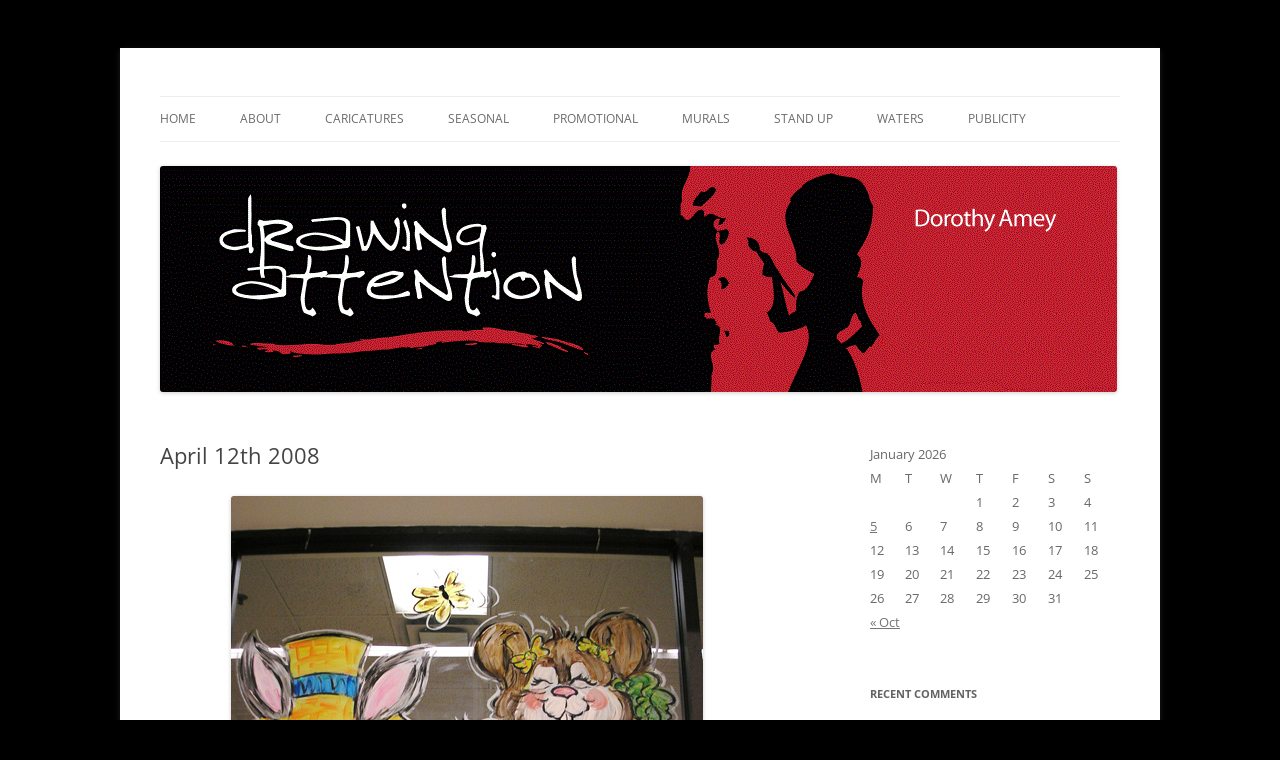

--- FILE ---
content_type: text/html; charset=UTF-8
request_url: http://drawingattention.ca/april-12th-2008-2/
body_size: 9587
content:
<!DOCTYPE html>
<!--[if IE 7]>
<html class="ie ie7" lang="en-US">
<![endif]-->
<!--[if IE 8]>
<html class="ie ie8" lang="en-US">
<![endif]-->
<!--[if !(IE 7) & !(IE 8)]><!-->
<html lang="en-US">
<!--<![endif]-->
<head>
<meta charset="UTF-8" />
<meta name="viewport" content="width=device-width, initial-scale=1.0" />
<title>April 12th 2008 | drawing attention</title>
<link rel="profile" href="https://gmpg.org/xfn/11" />
<link rel="pingback" href="http://drawingattention.ca/xmlrpc.php">
<!--[if lt IE 9]>
<script src="http://drawingattention.ca/wp-content/themes/twentytwelve/js/html5.js?ver=3.7.0" type="text/javascript"></script>
<![endif]-->
<meta name='robots' content='max-image-preview:large' />
	<style>img:is([sizes="auto" i], [sizes^="auto," i]) { contain-intrinsic-size: 3000px 1500px }</style>
	<link rel="alternate" type="application/rss+xml" title="drawing attention &raquo; Feed" href="http://drawingattention.ca/feed/" />
<link rel="alternate" type="application/rss+xml" title="drawing attention &raquo; Comments Feed" href="http://drawingattention.ca/comments/feed/" />
<script type="text/javascript">
/* <![CDATA[ */
window._wpemojiSettings = {"baseUrl":"https:\/\/s.w.org\/images\/core\/emoji\/15.0.3\/72x72\/","ext":".png","svgUrl":"https:\/\/s.w.org\/images\/core\/emoji\/15.0.3\/svg\/","svgExt":".svg","source":{"concatemoji":"http:\/\/drawingattention.ca\/wp-includes\/js\/wp-emoji-release.min.js?ver=6.7.4"}};
/*! This file is auto-generated */
!function(i,n){var o,s,e;function c(e){try{var t={supportTests:e,timestamp:(new Date).valueOf()};sessionStorage.setItem(o,JSON.stringify(t))}catch(e){}}function p(e,t,n){e.clearRect(0,0,e.canvas.width,e.canvas.height),e.fillText(t,0,0);var t=new Uint32Array(e.getImageData(0,0,e.canvas.width,e.canvas.height).data),r=(e.clearRect(0,0,e.canvas.width,e.canvas.height),e.fillText(n,0,0),new Uint32Array(e.getImageData(0,0,e.canvas.width,e.canvas.height).data));return t.every(function(e,t){return e===r[t]})}function u(e,t,n){switch(t){case"flag":return n(e,"\ud83c\udff3\ufe0f\u200d\u26a7\ufe0f","\ud83c\udff3\ufe0f\u200b\u26a7\ufe0f")?!1:!n(e,"\ud83c\uddfa\ud83c\uddf3","\ud83c\uddfa\u200b\ud83c\uddf3")&&!n(e,"\ud83c\udff4\udb40\udc67\udb40\udc62\udb40\udc65\udb40\udc6e\udb40\udc67\udb40\udc7f","\ud83c\udff4\u200b\udb40\udc67\u200b\udb40\udc62\u200b\udb40\udc65\u200b\udb40\udc6e\u200b\udb40\udc67\u200b\udb40\udc7f");case"emoji":return!n(e,"\ud83d\udc26\u200d\u2b1b","\ud83d\udc26\u200b\u2b1b")}return!1}function f(e,t,n){var r="undefined"!=typeof WorkerGlobalScope&&self instanceof WorkerGlobalScope?new OffscreenCanvas(300,150):i.createElement("canvas"),a=r.getContext("2d",{willReadFrequently:!0}),o=(a.textBaseline="top",a.font="600 32px Arial",{});return e.forEach(function(e){o[e]=t(a,e,n)}),o}function t(e){var t=i.createElement("script");t.src=e,t.defer=!0,i.head.appendChild(t)}"undefined"!=typeof Promise&&(o="wpEmojiSettingsSupports",s=["flag","emoji"],n.supports={everything:!0,everythingExceptFlag:!0},e=new Promise(function(e){i.addEventListener("DOMContentLoaded",e,{once:!0})}),new Promise(function(t){var n=function(){try{var e=JSON.parse(sessionStorage.getItem(o));if("object"==typeof e&&"number"==typeof e.timestamp&&(new Date).valueOf()<e.timestamp+604800&&"object"==typeof e.supportTests)return e.supportTests}catch(e){}return null}();if(!n){if("undefined"!=typeof Worker&&"undefined"!=typeof OffscreenCanvas&&"undefined"!=typeof URL&&URL.createObjectURL&&"undefined"!=typeof Blob)try{var e="postMessage("+f.toString()+"("+[JSON.stringify(s),u.toString(),p.toString()].join(",")+"));",r=new Blob([e],{type:"text/javascript"}),a=new Worker(URL.createObjectURL(r),{name:"wpTestEmojiSupports"});return void(a.onmessage=function(e){c(n=e.data),a.terminate(),t(n)})}catch(e){}c(n=f(s,u,p))}t(n)}).then(function(e){for(var t in e)n.supports[t]=e[t],n.supports.everything=n.supports.everything&&n.supports[t],"flag"!==t&&(n.supports.everythingExceptFlag=n.supports.everythingExceptFlag&&n.supports[t]);n.supports.everythingExceptFlag=n.supports.everythingExceptFlag&&!n.supports.flag,n.DOMReady=!1,n.readyCallback=function(){n.DOMReady=!0}}).then(function(){return e}).then(function(){var e;n.supports.everything||(n.readyCallback(),(e=n.source||{}).concatemoji?t(e.concatemoji):e.wpemoji&&e.twemoji&&(t(e.twemoji),t(e.wpemoji)))}))}((window,document),window._wpemojiSettings);
/* ]]> */
</script>
<style id='wp-emoji-styles-inline-css' type='text/css'>

	img.wp-smiley, img.emoji {
		display: inline !important;
		border: none !important;
		box-shadow: none !important;
		height: 1em !important;
		width: 1em !important;
		margin: 0 0.07em !important;
		vertical-align: -0.1em !important;
		background: none !important;
		padding: 0 !important;
	}
</style>
<link rel='stylesheet' id='wp-block-library-css' href='http://drawingattention.ca/wp-includes/css/dist/block-library/style.min.css?ver=6.7.4' type='text/css' media='all' />
<style id='wp-block-library-theme-inline-css' type='text/css'>
.wp-block-audio :where(figcaption){color:#555;font-size:13px;text-align:center}.is-dark-theme .wp-block-audio :where(figcaption){color:#ffffffa6}.wp-block-audio{margin:0 0 1em}.wp-block-code{border:1px solid #ccc;border-radius:4px;font-family:Menlo,Consolas,monaco,monospace;padding:.8em 1em}.wp-block-embed :where(figcaption){color:#555;font-size:13px;text-align:center}.is-dark-theme .wp-block-embed :where(figcaption){color:#ffffffa6}.wp-block-embed{margin:0 0 1em}.blocks-gallery-caption{color:#555;font-size:13px;text-align:center}.is-dark-theme .blocks-gallery-caption{color:#ffffffa6}:root :where(.wp-block-image figcaption){color:#555;font-size:13px;text-align:center}.is-dark-theme :root :where(.wp-block-image figcaption){color:#ffffffa6}.wp-block-image{margin:0 0 1em}.wp-block-pullquote{border-bottom:4px solid;border-top:4px solid;color:currentColor;margin-bottom:1.75em}.wp-block-pullquote cite,.wp-block-pullquote footer,.wp-block-pullquote__citation{color:currentColor;font-size:.8125em;font-style:normal;text-transform:uppercase}.wp-block-quote{border-left:.25em solid;margin:0 0 1.75em;padding-left:1em}.wp-block-quote cite,.wp-block-quote footer{color:currentColor;font-size:.8125em;font-style:normal;position:relative}.wp-block-quote:where(.has-text-align-right){border-left:none;border-right:.25em solid;padding-left:0;padding-right:1em}.wp-block-quote:where(.has-text-align-center){border:none;padding-left:0}.wp-block-quote.is-large,.wp-block-quote.is-style-large,.wp-block-quote:where(.is-style-plain){border:none}.wp-block-search .wp-block-search__label{font-weight:700}.wp-block-search__button{border:1px solid #ccc;padding:.375em .625em}:where(.wp-block-group.has-background){padding:1.25em 2.375em}.wp-block-separator.has-css-opacity{opacity:.4}.wp-block-separator{border:none;border-bottom:2px solid;margin-left:auto;margin-right:auto}.wp-block-separator.has-alpha-channel-opacity{opacity:1}.wp-block-separator:not(.is-style-wide):not(.is-style-dots){width:100px}.wp-block-separator.has-background:not(.is-style-dots){border-bottom:none;height:1px}.wp-block-separator.has-background:not(.is-style-wide):not(.is-style-dots){height:2px}.wp-block-table{margin:0 0 1em}.wp-block-table td,.wp-block-table th{word-break:normal}.wp-block-table :where(figcaption){color:#555;font-size:13px;text-align:center}.is-dark-theme .wp-block-table :where(figcaption){color:#ffffffa6}.wp-block-video :where(figcaption){color:#555;font-size:13px;text-align:center}.is-dark-theme .wp-block-video :where(figcaption){color:#ffffffa6}.wp-block-video{margin:0 0 1em}:root :where(.wp-block-template-part.has-background){margin-bottom:0;margin-top:0;padding:1.25em 2.375em}
</style>
<style id='classic-theme-styles-inline-css' type='text/css'>
/*! This file is auto-generated */
.wp-block-button__link{color:#fff;background-color:#32373c;border-radius:9999px;box-shadow:none;text-decoration:none;padding:calc(.667em + 2px) calc(1.333em + 2px);font-size:1.125em}.wp-block-file__button{background:#32373c;color:#fff;text-decoration:none}
</style>
<style id='global-styles-inline-css' type='text/css'>
:root{--wp--preset--aspect-ratio--square: 1;--wp--preset--aspect-ratio--4-3: 4/3;--wp--preset--aspect-ratio--3-4: 3/4;--wp--preset--aspect-ratio--3-2: 3/2;--wp--preset--aspect-ratio--2-3: 2/3;--wp--preset--aspect-ratio--16-9: 16/9;--wp--preset--aspect-ratio--9-16: 9/16;--wp--preset--color--black: #000000;--wp--preset--color--cyan-bluish-gray: #abb8c3;--wp--preset--color--white: #fff;--wp--preset--color--pale-pink: #f78da7;--wp--preset--color--vivid-red: #cf2e2e;--wp--preset--color--luminous-vivid-orange: #ff6900;--wp--preset--color--luminous-vivid-amber: #fcb900;--wp--preset--color--light-green-cyan: #7bdcb5;--wp--preset--color--vivid-green-cyan: #00d084;--wp--preset--color--pale-cyan-blue: #8ed1fc;--wp--preset--color--vivid-cyan-blue: #0693e3;--wp--preset--color--vivid-purple: #9b51e0;--wp--preset--color--blue: #21759b;--wp--preset--color--dark-gray: #444;--wp--preset--color--medium-gray: #9f9f9f;--wp--preset--color--light-gray: #e6e6e6;--wp--preset--gradient--vivid-cyan-blue-to-vivid-purple: linear-gradient(135deg,rgba(6,147,227,1) 0%,rgb(155,81,224) 100%);--wp--preset--gradient--light-green-cyan-to-vivid-green-cyan: linear-gradient(135deg,rgb(122,220,180) 0%,rgb(0,208,130) 100%);--wp--preset--gradient--luminous-vivid-amber-to-luminous-vivid-orange: linear-gradient(135deg,rgba(252,185,0,1) 0%,rgba(255,105,0,1) 100%);--wp--preset--gradient--luminous-vivid-orange-to-vivid-red: linear-gradient(135deg,rgba(255,105,0,1) 0%,rgb(207,46,46) 100%);--wp--preset--gradient--very-light-gray-to-cyan-bluish-gray: linear-gradient(135deg,rgb(238,238,238) 0%,rgb(169,184,195) 100%);--wp--preset--gradient--cool-to-warm-spectrum: linear-gradient(135deg,rgb(74,234,220) 0%,rgb(151,120,209) 20%,rgb(207,42,186) 40%,rgb(238,44,130) 60%,rgb(251,105,98) 80%,rgb(254,248,76) 100%);--wp--preset--gradient--blush-light-purple: linear-gradient(135deg,rgb(255,206,236) 0%,rgb(152,150,240) 100%);--wp--preset--gradient--blush-bordeaux: linear-gradient(135deg,rgb(254,205,165) 0%,rgb(254,45,45) 50%,rgb(107,0,62) 100%);--wp--preset--gradient--luminous-dusk: linear-gradient(135deg,rgb(255,203,112) 0%,rgb(199,81,192) 50%,rgb(65,88,208) 100%);--wp--preset--gradient--pale-ocean: linear-gradient(135deg,rgb(255,245,203) 0%,rgb(182,227,212) 50%,rgb(51,167,181) 100%);--wp--preset--gradient--electric-grass: linear-gradient(135deg,rgb(202,248,128) 0%,rgb(113,206,126) 100%);--wp--preset--gradient--midnight: linear-gradient(135deg,rgb(2,3,129) 0%,rgb(40,116,252) 100%);--wp--preset--font-size--small: 13px;--wp--preset--font-size--medium: 20px;--wp--preset--font-size--large: 36px;--wp--preset--font-size--x-large: 42px;--wp--preset--spacing--20: 0.44rem;--wp--preset--spacing--30: 0.67rem;--wp--preset--spacing--40: 1rem;--wp--preset--spacing--50: 1.5rem;--wp--preset--spacing--60: 2.25rem;--wp--preset--spacing--70: 3.38rem;--wp--preset--spacing--80: 5.06rem;--wp--preset--shadow--natural: 6px 6px 9px rgba(0, 0, 0, 0.2);--wp--preset--shadow--deep: 12px 12px 50px rgba(0, 0, 0, 0.4);--wp--preset--shadow--sharp: 6px 6px 0px rgba(0, 0, 0, 0.2);--wp--preset--shadow--outlined: 6px 6px 0px -3px rgba(255, 255, 255, 1), 6px 6px rgba(0, 0, 0, 1);--wp--preset--shadow--crisp: 6px 6px 0px rgba(0, 0, 0, 1);}:where(.is-layout-flex){gap: 0.5em;}:where(.is-layout-grid){gap: 0.5em;}body .is-layout-flex{display: flex;}.is-layout-flex{flex-wrap: wrap;align-items: center;}.is-layout-flex > :is(*, div){margin: 0;}body .is-layout-grid{display: grid;}.is-layout-grid > :is(*, div){margin: 0;}:where(.wp-block-columns.is-layout-flex){gap: 2em;}:where(.wp-block-columns.is-layout-grid){gap: 2em;}:where(.wp-block-post-template.is-layout-flex){gap: 1.25em;}:where(.wp-block-post-template.is-layout-grid){gap: 1.25em;}.has-black-color{color: var(--wp--preset--color--black) !important;}.has-cyan-bluish-gray-color{color: var(--wp--preset--color--cyan-bluish-gray) !important;}.has-white-color{color: var(--wp--preset--color--white) !important;}.has-pale-pink-color{color: var(--wp--preset--color--pale-pink) !important;}.has-vivid-red-color{color: var(--wp--preset--color--vivid-red) !important;}.has-luminous-vivid-orange-color{color: var(--wp--preset--color--luminous-vivid-orange) !important;}.has-luminous-vivid-amber-color{color: var(--wp--preset--color--luminous-vivid-amber) !important;}.has-light-green-cyan-color{color: var(--wp--preset--color--light-green-cyan) !important;}.has-vivid-green-cyan-color{color: var(--wp--preset--color--vivid-green-cyan) !important;}.has-pale-cyan-blue-color{color: var(--wp--preset--color--pale-cyan-blue) !important;}.has-vivid-cyan-blue-color{color: var(--wp--preset--color--vivid-cyan-blue) !important;}.has-vivid-purple-color{color: var(--wp--preset--color--vivid-purple) !important;}.has-black-background-color{background-color: var(--wp--preset--color--black) !important;}.has-cyan-bluish-gray-background-color{background-color: var(--wp--preset--color--cyan-bluish-gray) !important;}.has-white-background-color{background-color: var(--wp--preset--color--white) !important;}.has-pale-pink-background-color{background-color: var(--wp--preset--color--pale-pink) !important;}.has-vivid-red-background-color{background-color: var(--wp--preset--color--vivid-red) !important;}.has-luminous-vivid-orange-background-color{background-color: var(--wp--preset--color--luminous-vivid-orange) !important;}.has-luminous-vivid-amber-background-color{background-color: var(--wp--preset--color--luminous-vivid-amber) !important;}.has-light-green-cyan-background-color{background-color: var(--wp--preset--color--light-green-cyan) !important;}.has-vivid-green-cyan-background-color{background-color: var(--wp--preset--color--vivid-green-cyan) !important;}.has-pale-cyan-blue-background-color{background-color: var(--wp--preset--color--pale-cyan-blue) !important;}.has-vivid-cyan-blue-background-color{background-color: var(--wp--preset--color--vivid-cyan-blue) !important;}.has-vivid-purple-background-color{background-color: var(--wp--preset--color--vivid-purple) !important;}.has-black-border-color{border-color: var(--wp--preset--color--black) !important;}.has-cyan-bluish-gray-border-color{border-color: var(--wp--preset--color--cyan-bluish-gray) !important;}.has-white-border-color{border-color: var(--wp--preset--color--white) !important;}.has-pale-pink-border-color{border-color: var(--wp--preset--color--pale-pink) !important;}.has-vivid-red-border-color{border-color: var(--wp--preset--color--vivid-red) !important;}.has-luminous-vivid-orange-border-color{border-color: var(--wp--preset--color--luminous-vivid-orange) !important;}.has-luminous-vivid-amber-border-color{border-color: var(--wp--preset--color--luminous-vivid-amber) !important;}.has-light-green-cyan-border-color{border-color: var(--wp--preset--color--light-green-cyan) !important;}.has-vivid-green-cyan-border-color{border-color: var(--wp--preset--color--vivid-green-cyan) !important;}.has-pale-cyan-blue-border-color{border-color: var(--wp--preset--color--pale-cyan-blue) !important;}.has-vivid-cyan-blue-border-color{border-color: var(--wp--preset--color--vivid-cyan-blue) !important;}.has-vivid-purple-border-color{border-color: var(--wp--preset--color--vivid-purple) !important;}.has-vivid-cyan-blue-to-vivid-purple-gradient-background{background: var(--wp--preset--gradient--vivid-cyan-blue-to-vivid-purple) !important;}.has-light-green-cyan-to-vivid-green-cyan-gradient-background{background: var(--wp--preset--gradient--light-green-cyan-to-vivid-green-cyan) !important;}.has-luminous-vivid-amber-to-luminous-vivid-orange-gradient-background{background: var(--wp--preset--gradient--luminous-vivid-amber-to-luminous-vivid-orange) !important;}.has-luminous-vivid-orange-to-vivid-red-gradient-background{background: var(--wp--preset--gradient--luminous-vivid-orange-to-vivid-red) !important;}.has-very-light-gray-to-cyan-bluish-gray-gradient-background{background: var(--wp--preset--gradient--very-light-gray-to-cyan-bluish-gray) !important;}.has-cool-to-warm-spectrum-gradient-background{background: var(--wp--preset--gradient--cool-to-warm-spectrum) !important;}.has-blush-light-purple-gradient-background{background: var(--wp--preset--gradient--blush-light-purple) !important;}.has-blush-bordeaux-gradient-background{background: var(--wp--preset--gradient--blush-bordeaux) !important;}.has-luminous-dusk-gradient-background{background: var(--wp--preset--gradient--luminous-dusk) !important;}.has-pale-ocean-gradient-background{background: var(--wp--preset--gradient--pale-ocean) !important;}.has-electric-grass-gradient-background{background: var(--wp--preset--gradient--electric-grass) !important;}.has-midnight-gradient-background{background: var(--wp--preset--gradient--midnight) !important;}.has-small-font-size{font-size: var(--wp--preset--font-size--small) !important;}.has-medium-font-size{font-size: var(--wp--preset--font-size--medium) !important;}.has-large-font-size{font-size: var(--wp--preset--font-size--large) !important;}.has-x-large-font-size{font-size: var(--wp--preset--font-size--x-large) !important;}
:where(.wp-block-post-template.is-layout-flex){gap: 1.25em;}:where(.wp-block-post-template.is-layout-grid){gap: 1.25em;}
:where(.wp-block-columns.is-layout-flex){gap: 2em;}:where(.wp-block-columns.is-layout-grid){gap: 2em;}
:root :where(.wp-block-pullquote){font-size: 1.5em;line-height: 1.6;}
</style>
<link rel='stylesheet' id='twentytwelve-fonts-css' href='http://drawingattention.ca/wp-content/themes/twentytwelve/fonts/font-open-sans.css?ver=20230328' type='text/css' media='all' />
<link rel='stylesheet' id='twentytwelve-style-css' href='http://drawingattention.ca/wp-content/themes/twentytwelve/style.css?ver=20241112' type='text/css' media='all' />
<link rel='stylesheet' id='twentytwelve-block-style-css' href='http://drawingattention.ca/wp-content/themes/twentytwelve/css/blocks.css?ver=20240812' type='text/css' media='all' />
<!--[if lt IE 9]>
<link rel='stylesheet' id='twentytwelve-ie-css' href='http://drawingattention.ca/wp-content/themes/twentytwelve/css/ie.css?ver=20240722' type='text/css' media='all' />
<![endif]-->
<script type="text/javascript" src="http://drawingattention.ca/wp-includes/js/jquery/jquery.min.js?ver=3.7.1" id="jquery-core-js"></script>
<script type="text/javascript" src="http://drawingattention.ca/wp-includes/js/jquery/jquery-migrate.min.js?ver=3.4.1" id="jquery-migrate-js"></script>
<script type="text/javascript" src="http://drawingattention.ca/wp-content/themes/twentytwelve/js/navigation.js?ver=20141205" id="twentytwelve-navigation-js" defer="defer" data-wp-strategy="defer"></script>
<link rel="https://api.w.org/" href="http://drawingattention.ca/wp-json/" /><link rel="alternate" title="JSON" type="application/json" href="http://drawingattention.ca/wp-json/wp/v2/posts/1890" /><link rel="EditURI" type="application/rsd+xml" title="RSD" href="http://drawingattention.ca/xmlrpc.php?rsd" />
<meta name="generator" content="WordPress 6.7.4" />
<link rel="canonical" href="http://drawingattention.ca/april-12th-2008-2/" />
<link rel='shortlink' href='http://drawingattention.ca/?p=1890' />
<link rel="alternate" title="oEmbed (JSON)" type="application/json+oembed" href="http://drawingattention.ca/wp-json/oembed/1.0/embed?url=http%3A%2F%2Fdrawingattention.ca%2Fapril-12th-2008-2%2F" />
<link rel="alternate" title="oEmbed (XML)" type="text/xml+oembed" href="http://drawingattention.ca/wp-json/oembed/1.0/embed?url=http%3A%2F%2Fdrawingattention.ca%2Fapril-12th-2008-2%2F&#038;format=xml" />
<style type="text/css">.recentcomments a{display:inline !important;padding:0 !important;margin:0 !important;}</style>	<style type="text/css" id="twentytwelve-header-css">
		.site-title,
	.site-description {
		position: absolute;
		clip: rect(1px 1px 1px 1px); /* IE7 */
		clip: rect(1px, 1px, 1px, 1px);
	}
			</style>
	<style type="text/css" id="custom-background-css">
body.custom-background { background-color: #000000; }
</style>
	</head>

<body class="post-template-default single single-post postid-1890 single-format-standard custom-background wp-embed-responsive custom-font-enabled single-author">
<div id="page" class="hfeed site">
	<header id="masthead" class="site-header">
		<hgroup>
			<h1 class="site-title"><a href="http://drawingattention.ca/" rel="home">drawing attention</a></h1>
			<h2 class="site-description">promotional art &#8211; windows &#8211; caricatures &#8211; murals</h2>
		</hgroup>

		<nav id="site-navigation" class="main-navigation">
			<button class="menu-toggle">Menu</button>
			<a class="assistive-text" href="#content">Skip to content</a>
			<div class="menu-final-final-final-container"><ul id="menu-final-final-final" class="nav-menu"><li id="menu-item-2150" class="menu-item menu-item-type-custom menu-item-object-custom menu-item-home menu-item-2150"><a href="http://drawingattention.ca/">Home</a></li>
<li id="menu-item-2151" class="menu-item menu-item-type-post_type menu-item-object-page menu-item-2151"><a href="http://drawingattention.ca/about/">About</a></li>
<li id="menu-item-2143" class="menu-item menu-item-type-taxonomy menu-item-object-category menu-item-2143"><a href="http://drawingattention.ca/category/caricatures/">Caricatures</a></li>
<li id="menu-item-2147" class="menu-item menu-item-type-taxonomy menu-item-object-category current-post-ancestor current-menu-parent current-post-parent menu-item-2147"><a href="http://drawingattention.ca/category/seasonal-window-art/">Seasonal</a></li>
<li id="menu-item-2145" class="menu-item menu-item-type-taxonomy menu-item-object-category menu-item-2145"><a href="http://drawingattention.ca/category/window-art/">Promotional</a></li>
<li id="menu-item-2144" class="menu-item menu-item-type-taxonomy menu-item-object-category menu-item-2144"><a href="http://drawingattention.ca/category/murals/">Murals</a></li>
<li id="menu-item-2148" class="menu-item menu-item-type-taxonomy menu-item-object-category menu-item-2148"><a href="http://drawingattention.ca/category/stand-up/">Stand Up</a></li>
<li id="menu-item-2149" class="menu-item menu-item-type-taxonomy menu-item-object-category menu-item-2149"><a href="http://drawingattention.ca/category/water-colour/">Waters</a></li>
<li id="menu-item-2146" class="menu-item menu-item-type-taxonomy menu-item-object-category menu-item-2146"><a href="http://drawingattention.ca/category/recent-publicity/">Publicity</a></li>
</ul></div>		</nav><!-- #site-navigation -->

				<a href="http://drawingattention.ca/"><img src="http://drawingattention.ca/wp-content/uploads/2023/11/cropped-New-Banner-Drawing-Attention3-1.gif" width="957" height="226" alt="drawing attention" class="header-image" decoding="async" fetchpriority="high" /></a>
			</header><!-- #masthead -->

	<div id="main" class="wrapper">

	<div id="primary" class="site-content">
		<div id="content" role="main">

			
				
	<article id="post-1890" class="post-1890 post type-post status-publish format-standard hentry category-seasonal-window-art">
				<header class="entry-header">
			
						<h1 class="entry-title">April 12th 2008</h1>
								</header><!-- .entry-header -->

				<div class="entry-content">
			<div id="attachment_152" style="width: 482px" class="wp-caption aligncenter"><a href="http://drawingattention.ca/wp-content/uploads/2009/06/Easter-Art-09-033.jpg"><img decoding="async" aria-describedby="caption-attachment-152" class="size-full wp-image-152" alt="Easter Bunny and friend for No Frills in Guelph, ON." src="http://drawingattention.ca/wp-content/uploads/2009/06/Easter-Art-09-033.jpg" width="472" height="631" srcset="http://drawingattention.ca/wp-content/uploads/2009/06/Easter-Art-09-033.jpg 472w, http://drawingattention.ca/wp-content/uploads/2009/06/Easter-Art-09-033-224x300.jpg 224w" sizes="(max-width: 472px) 100vw, 472px" /></a><p id="caption-attachment-152" class="wp-caption-text">Easter Bunny and friend for No Frills in Guelph, ON.</p></div>
					</div><!-- .entry-content -->
		
		<footer class="entry-meta">
			This entry was posted in <a href="http://drawingattention.ca/category/seasonal-window-art/" rel="category tag">Seasonal Window Art</a> on <a href="http://drawingattention.ca/april-12th-2008-2/" title="11:20 pm" rel="bookmark"><time class="entry-date" datetime="2008-04-12T23:20:01-04:00">April 12, 2008</time></a><span class="by-author"> by <span class="author vcard"><a class="url fn n" href="http://drawingattention.ca/author/jeffamey/" title="View all posts by Dorothy Amey" rel="author">Dorothy Amey</a></span></span>.								</footer><!-- .entry-meta -->
	</article><!-- #post -->

				<nav class="nav-single">
					<h3 class="assistive-text">Post navigation</h3>
					<span class="nav-previous"><a href="http://drawingattention.ca/april-12th-2008/" rel="prev"><span class="meta-nav">&larr;</span> April 12th 2008</a></span>
					<span class="nav-next"><a href="http://drawingattention.ca/april-12th-2008-3/" rel="next">April 12th 2008 <span class="meta-nav">&rarr;</span></a></span>
				</nav><!-- .nav-single -->

				
<div id="comments" class="comments-area">

	
	
	
</div><!-- #comments .comments-area -->

			
		</div><!-- #content -->
	</div><!-- #primary -->


			<div id="secondary" class="widget-area" role="complementary">
			<aside id="calendar-4" class="widget widget_calendar"><div id="calendar_wrap" class="calendar_wrap"><table id="wp-calendar" class="wp-calendar-table">
	<caption>January 2026</caption>
	<thead>
	<tr>
		<th scope="col" title="Monday">M</th>
		<th scope="col" title="Tuesday">T</th>
		<th scope="col" title="Wednesday">W</th>
		<th scope="col" title="Thursday">T</th>
		<th scope="col" title="Friday">F</th>
		<th scope="col" title="Saturday">S</th>
		<th scope="col" title="Sunday">S</th>
	</tr>
	</thead>
	<tbody>
	<tr>
		<td colspan="3" class="pad">&nbsp;</td><td>1</td><td>2</td><td>3</td><td>4</td>
	</tr>
	<tr>
		<td><a href="http://drawingattention.ca/2026/01/05/" aria-label="Posts published on January 5, 2026">5</a></td><td>6</td><td>7</td><td>8</td><td>9</td><td>10</td><td>11</td>
	</tr>
	<tr>
		<td>12</td><td>13</td><td>14</td><td>15</td><td>16</td><td>17</td><td>18</td>
	</tr>
	<tr>
		<td>19</td><td id="today">20</td><td>21</td><td>22</td><td>23</td><td>24</td><td>25</td>
	</tr>
	<tr>
		<td>26</td><td>27</td><td>28</td><td>29</td><td>30</td><td>31</td>
		<td class="pad" colspan="1">&nbsp;</td>
	</tr>
	</tbody>
	</table><nav aria-label="Previous and next months" class="wp-calendar-nav">
		<span class="wp-calendar-nav-prev"><a href="http://drawingattention.ca/2025/10/">&laquo; Oct</a></span>
		<span class="pad">&nbsp;</span>
		<span class="wp-calendar-nav-next">&nbsp;</span>
	</nav></div></aside><aside id="recent-comments-5" class="widget widget_recent_comments"><h3 class="widget-title">Recent Comments</h3><ul id="recentcomments"><li class="recentcomments"><span class="comment-author-link"><a href="http://drawingattention.ca" class="url" rel="ugc">Dorothy Amey</a></span> on <a href="http://drawingattention.ca/june-1st-2025/comment-page-1/#comment-31">June 1st 2025</a></li><li class="recentcomments"><span class="comment-author-link"><a href="http://Indulgeicecream.ca" class="url" rel="ugc external nofollow">Danna Greer</a></span> on <a href="http://drawingattention.ca/june-1st-2025/comment-page-1/#comment-30">June 1st 2025</a></li><li class="recentcomments"><span class="comment-author-link"><a href="http://drawingattention.ca" class="url" rel="ugc">Dorothy Amey</a></span> on <a href="http://drawingattention.ca/march-4th-2025/comment-page-1/#comment-29">March 4th 2025</a></li><li class="recentcomments"><span class="comment-author-link"><a href="https://strivept.ca/" class="url" rel="ugc external nofollow">Alexandria Pilkington</a></span> on <a href="http://drawingattention.ca/march-4th-2025/comment-page-1/#comment-28">March 4th 2025</a></li><li class="recentcomments"><span class="comment-author-link"><a href="http://drawingattention.ca" class="url" rel="ugc">Dorothy Amey</a></span> on <a href="http://drawingattention.ca/november-22nd-2024/comment-page-1/#comment-27">November 22nd 2024</a></li><li class="recentcomments"><span class="comment-author-link">Nikki</span> on <a href="http://drawingattention.ca/november-22nd-2024/comment-page-1/#comment-26">November 22nd 2024</a></li><li class="recentcomments"><span class="comment-author-link"><a href="http://drawingattention.ca" class="url" rel="ugc">Dorothy Amey</a></span> on <a href="http://drawingattention.ca/june-21st-2024/comment-page-1/#comment-25">June 21st 2024</a></li><li class="recentcomments"><span class="comment-author-link">Maria Pezzano</span> on <a href="http://drawingattention.ca/june-21st-2024/comment-page-1/#comment-24">June 21st 2024</a></li><li class="recentcomments"><span class="comment-author-link"><a href="http://drawingattention.ca" class="url" rel="ugc">Dorothy Amey</a></span> on <a href="http://drawingattention.ca/november-20th-2023/comment-page-1/#comment-23">November 20th 2023</a></li><li class="recentcomments"><span class="comment-author-link">D K</span> on <a href="http://drawingattention.ca/november-20th-2023/comment-page-1/#comment-22">November 20th 2023</a></li><li class="recentcomments"><span class="comment-author-link">Cassandra</span> on <a href="http://drawingattention.ca/october-31st-2021/comment-page-1/#comment-21">October 31st 2021</a></li><li class="recentcomments"><span class="comment-author-link">Lyndsey Sachs</span> on <a href="http://drawingattention.ca/september-11th-2021/comment-page-1/#comment-20">September 11th 2021</a></li><li class="recentcomments"><span class="comment-author-link">Kathy</span> on <a href="http://drawingattention.ca/september-11th-2021/comment-page-1/#comment-19">September 11th 2021</a></li><li class="recentcomments"><span class="comment-author-link">Marianne Linton</span> on <a href="http://drawingattention.ca/may-12th-2020/comment-page-1/#comment-17">May 12th 2020</a></li><li class="recentcomments"><span class="comment-author-link"><a href="http://bpe.telkomuniversity.ac.id" class="url" rel="ugc external nofollow">DAMARIS</a></span> on <a href="http://drawingattention.ca/september-2nd-2019/comment-page-1/#comment-16">September 2nd 2019</a></li><li class="recentcomments"><span class="comment-author-link"><a href="http://bpe.telkomuniversity.ac.id" class="url" rel="ugc external nofollow">damaris</a></span> on <a href="http://drawingattention.ca/november-24th-2016/comment-page-1/#comment-15">November 24th 2016</a></li><li class="recentcomments"><span class="comment-author-link">Pauline</span> on <a href="http://drawingattention.ca/may-20th-2018/comment-page-1/#comment-14">May 20th 2018</a></li><li class="recentcomments"><span class="comment-author-link">Terry Manning</span> on <a href="http://drawingattention.ca/june-30th-2018/comment-page-1/#comment-12">June 30th 2018</a></li><li class="recentcomments"><span class="comment-author-link">Kathy</span> on <a href="http://drawingattention.ca/may-20th-2018/comment-page-1/#comment-11">May 20th 2018</a></li><li class="recentcomments"><span class="comment-author-link">donnasparkes</span> on <a href="http://drawingattention.ca/may-20th-2018/comment-page-1/#comment-10">May 20th 2018</a></li><li class="recentcomments"><span class="comment-author-link">Angela Lillie</span> on <a href="http://drawingattention.ca/april-27th-2017/comment-page-1/#comment-9">April 27th 2017</a></li><li class="recentcomments"><span class="comment-author-link">Janis Dale</span> on <a href="http://drawingattention.ca/april-28th-2017/comment-page-1/#comment-7">April 28th 2017</a></li><li class="recentcomments"><span class="comment-author-link">Barb Gibbins</span> on <a href="http://drawingattention.ca/april-28th-2017/comment-page-1/#comment-6">April 28th 2017</a></li><li class="recentcomments"><span class="comment-author-link">Alison</span> on <a href="http://drawingattention.ca/april-29th-2017/comment-page-1/#comment-4">April 29th 2017</a></li><li class="recentcomments"><span class="comment-author-link">Nancy</span> on <a href="http://drawingattention.ca/october-24th-2014-2/comment-page-1/#comment-2">October 24th 2014</a></li><li class="recentcomments"><span class="comment-author-link">Jeff</span> on <a href="http://drawingattention.ca/october-24th-2014-2/comment-page-1/#comment-1">October 24th 2014</a></li></ul></aside><aside id="archives-5" class="widget widget_archive"><h3 class="widget-title">Archives</h3>		<label class="screen-reader-text" for="archives-dropdown-5">Archives</label>
		<select id="archives-dropdown-5" name="archive-dropdown">
			
			<option value="">Select Month</option>
				<option value='http://drawingattention.ca/2026/01/'> January 2026 </option>
	<option value='http://drawingattention.ca/2025/10/'> October 2025 </option>
	<option value='http://drawingattention.ca/2025/09/'> September 2025 </option>
	<option value='http://drawingattention.ca/2025/08/'> August 2025 </option>
	<option value='http://drawingattention.ca/2025/07/'> July 2025 </option>
	<option value='http://drawingattention.ca/2025/06/'> June 2025 </option>
	<option value='http://drawingattention.ca/2025/04/'> April 2025 </option>
	<option value='http://drawingattention.ca/2025/03/'> March 2025 </option>
	<option value='http://drawingattention.ca/2025/02/'> February 2025 </option>
	<option value='http://drawingattention.ca/2024/12/'> December 2024 </option>
	<option value='http://drawingattention.ca/2024/11/'> November 2024 </option>
	<option value='http://drawingattention.ca/2024/10/'> October 2024 </option>
	<option value='http://drawingattention.ca/2024/08/'> August 2024 </option>
	<option value='http://drawingattention.ca/2024/07/'> July 2024 </option>
	<option value='http://drawingattention.ca/2024/06/'> June 2024 </option>
	<option value='http://drawingattention.ca/2024/04/'> April 2024 </option>
	<option value='http://drawingattention.ca/2023/12/'> December 2023 </option>
	<option value='http://drawingattention.ca/2023/11/'> November 2023 </option>
	<option value='http://drawingattention.ca/2023/10/'> October 2023 </option>
	<option value='http://drawingattention.ca/2023/09/'> September 2023 </option>
	<option value='http://drawingattention.ca/2023/08/'> August 2023 </option>
	<option value='http://drawingattention.ca/2023/07/'> July 2023 </option>
	<option value='http://drawingattention.ca/2023/06/'> June 2023 </option>
	<option value='http://drawingattention.ca/2023/05/'> May 2023 </option>
	<option value='http://drawingattention.ca/2023/04/'> April 2023 </option>
	<option value='http://drawingattention.ca/2023/03/'> March 2023 </option>
	<option value='http://drawingattention.ca/2023/02/'> February 2023 </option>
	<option value='http://drawingattention.ca/2023/01/'> January 2023 </option>
	<option value='http://drawingattention.ca/2022/12/'> December 2022 </option>
	<option value='http://drawingattention.ca/2022/11/'> November 2022 </option>
	<option value='http://drawingattention.ca/2022/10/'> October 2022 </option>
	<option value='http://drawingattention.ca/2022/09/'> September 2022 </option>
	<option value='http://drawingattention.ca/2022/08/'> August 2022 </option>
	<option value='http://drawingattention.ca/2022/07/'> July 2022 </option>
	<option value='http://drawingattention.ca/2022/06/'> June 2022 </option>
	<option value='http://drawingattention.ca/2022/04/'> April 2022 </option>
	<option value='http://drawingattention.ca/2022/03/'> March 2022 </option>
	<option value='http://drawingattention.ca/2022/01/'> January 2022 </option>
	<option value='http://drawingattention.ca/2021/12/'> December 2021 </option>
	<option value='http://drawingattention.ca/2021/11/'> November 2021 </option>
	<option value='http://drawingattention.ca/2021/10/'> October 2021 </option>
	<option value='http://drawingattention.ca/2021/09/'> September 2021 </option>
	<option value='http://drawingattention.ca/2021/07/'> July 2021 </option>
	<option value='http://drawingattention.ca/2021/06/'> June 2021 </option>
	<option value='http://drawingattention.ca/2021/05/'> May 2021 </option>
	<option value='http://drawingattention.ca/2021/04/'> April 2021 </option>
	<option value='http://drawingattention.ca/2021/03/'> March 2021 </option>
	<option value='http://drawingattention.ca/2021/02/'> February 2021 </option>
	<option value='http://drawingattention.ca/2020/12/'> December 2020 </option>
	<option value='http://drawingattention.ca/2020/11/'> November 2020 </option>
	<option value='http://drawingattention.ca/2020/10/'> October 2020 </option>
	<option value='http://drawingattention.ca/2020/08/'> August 2020 </option>
	<option value='http://drawingattention.ca/2020/06/'> June 2020 </option>
	<option value='http://drawingattention.ca/2020/05/'> May 2020 </option>
	<option value='http://drawingattention.ca/2020/03/'> March 2020 </option>
	<option value='http://drawingattention.ca/2020/02/'> February 2020 </option>
	<option value='http://drawingattention.ca/2020/01/'> January 2020 </option>
	<option value='http://drawingattention.ca/2019/12/'> December 2019 </option>
	<option value='http://drawingattention.ca/2019/11/'> November 2019 </option>
	<option value='http://drawingattention.ca/2019/10/'> October 2019 </option>
	<option value='http://drawingattention.ca/2019/09/'> September 2019 </option>
	<option value='http://drawingattention.ca/2019/08/'> August 2019 </option>
	<option value='http://drawingattention.ca/2019/07/'> July 2019 </option>
	<option value='http://drawingattention.ca/2019/05/'> May 2019 </option>
	<option value='http://drawingattention.ca/2019/03/'> March 2019 </option>
	<option value='http://drawingattention.ca/2018/12/'> December 2018 </option>
	<option value='http://drawingattention.ca/2018/11/'> November 2018 </option>
	<option value='http://drawingattention.ca/2018/09/'> September 2018 </option>
	<option value='http://drawingattention.ca/2018/07/'> July 2018 </option>
	<option value='http://drawingattention.ca/2018/06/'> June 2018 </option>
	<option value='http://drawingattention.ca/2018/05/'> May 2018 </option>
	<option value='http://drawingattention.ca/2018/04/'> April 2018 </option>
	<option value='http://drawingattention.ca/2018/03/'> March 2018 </option>
	<option value='http://drawingattention.ca/2018/01/'> January 2018 </option>
	<option value='http://drawingattention.ca/2017/12/'> December 2017 </option>
	<option value='http://drawingattention.ca/2017/11/'> November 2017 </option>
	<option value='http://drawingattention.ca/2017/10/'> October 2017 </option>
	<option value='http://drawingattention.ca/2017/06/'> June 2017 </option>
	<option value='http://drawingattention.ca/2017/05/'> May 2017 </option>
	<option value='http://drawingattention.ca/2016/12/'> December 2016 </option>
	<option value='http://drawingattention.ca/2016/11/'> November 2016 </option>
	<option value='http://drawingattention.ca/2016/10/'> October 2016 </option>
	<option value='http://drawingattention.ca/2016/09/'> September 2016 </option>
	<option value='http://drawingattention.ca/2016/07/'> July 2016 </option>
	<option value='http://drawingattention.ca/2016/05/'> May 2016 </option>
	<option value='http://drawingattention.ca/2016/04/'> April 2016 </option>
	<option value='http://drawingattention.ca/2016/02/'> February 2016 </option>
	<option value='http://drawingattention.ca/2015/12/'> December 2015 </option>
	<option value='http://drawingattention.ca/2015/11/'> November 2015 </option>
	<option value='http://drawingattention.ca/2015/09/'> September 2015 </option>
	<option value='http://drawingattention.ca/2015/08/'> August 2015 </option>
	<option value='http://drawingattention.ca/2015/07/'> July 2015 </option>
	<option value='http://drawingattention.ca/2015/05/'> May 2015 </option>
	<option value='http://drawingattention.ca/2015/04/'> April 2015 </option>
	<option value='http://drawingattention.ca/2015/02/'> February 2015 </option>
	<option value='http://drawingattention.ca/2014/12/'> December 2014 </option>
	<option value='http://drawingattention.ca/2014/11/'> November 2014 </option>
	<option value='http://drawingattention.ca/2014/10/'> October 2014 </option>
	<option value='http://drawingattention.ca/2014/06/'> June 2014 </option>
	<option value='http://drawingattention.ca/2014/04/'> April 2014 </option>
	<option value='http://drawingattention.ca/2014/01/'> January 2014 </option>
	<option value='http://drawingattention.ca/2013/12/'> December 2013 </option>
	<option value='http://drawingattention.ca/2013/11/'> November 2013 </option>
	<option value='http://drawingattention.ca/2013/10/'> October 2013 </option>
	<option value='http://drawingattention.ca/2013/09/'> September 2013 </option>
	<option value='http://drawingattention.ca/2013/08/'> August 2013 </option>
	<option value='http://drawingattention.ca/2013/07/'> July 2013 </option>
	<option value='http://drawingattention.ca/2013/06/'> June 2013 </option>
	<option value='http://drawingattention.ca/2013/04/'> April 2013 </option>
	<option value='http://drawingattention.ca/2013/03/'> March 2013 </option>
	<option value='http://drawingattention.ca/2013/02/'> February 2013 </option>
	<option value='http://drawingattention.ca/2013/01/'> January 2013 </option>
	<option value='http://drawingattention.ca/2012/12/'> December 2012 </option>
	<option value='http://drawingattention.ca/2012/11/'> November 2012 </option>
	<option value='http://drawingattention.ca/2012/10/'> October 2012 </option>
	<option value='http://drawingattention.ca/2012/09/'> September 2012 </option>
	<option value='http://drawingattention.ca/2012/08/'> August 2012 </option>
	<option value='http://drawingattention.ca/2012/06/'> June 2012 </option>
	<option value='http://drawingattention.ca/2012/05/'> May 2012 </option>
	<option value='http://drawingattention.ca/2012/04/'> April 2012 </option>
	<option value='http://drawingattention.ca/2012/03/'> March 2012 </option>
	<option value='http://drawingattention.ca/2012/01/'> January 2012 </option>
	<option value='http://drawingattention.ca/2011/12/'> December 2011 </option>
	<option value='http://drawingattention.ca/2011/11/'> November 2011 </option>
	<option value='http://drawingattention.ca/2011/10/'> October 2011 </option>
	<option value='http://drawingattention.ca/2011/09/'> September 2011 </option>
	<option value='http://drawingattention.ca/2011/07/'> July 2011 </option>
	<option value='http://drawingattention.ca/2011/06/'> June 2011 </option>
	<option value='http://drawingattention.ca/2011/05/'> May 2011 </option>
	<option value='http://drawingattention.ca/2011/04/'> April 2011 </option>
	<option value='http://drawingattention.ca/2011/03/'> March 2011 </option>
	<option value='http://drawingattention.ca/2011/02/'> February 2011 </option>
	<option value='http://drawingattention.ca/2011/01/'> January 2011 </option>
	<option value='http://drawingattention.ca/2010/12/'> December 2010 </option>
	<option value='http://drawingattention.ca/2010/11/'> November 2010 </option>
	<option value='http://drawingattention.ca/2010/10/'> October 2010 </option>
	<option value='http://drawingattention.ca/2010/09/'> September 2010 </option>
	<option value='http://drawingattention.ca/2010/08/'> August 2010 </option>
	<option value='http://drawingattention.ca/2010/07/'> July 2010 </option>
	<option value='http://drawingattention.ca/2010/06/'> June 2010 </option>
	<option value='http://drawingattention.ca/2010/05/'> May 2010 </option>
	<option value='http://drawingattention.ca/2010/04/'> April 2010 </option>
	<option value='http://drawingattention.ca/2010/02/'> February 2010 </option>
	<option value='http://drawingattention.ca/2010/01/'> January 2010 </option>
	<option value='http://drawingattention.ca/2009/12/'> December 2009 </option>
	<option value='http://drawingattention.ca/2009/11/'> November 2009 </option>
	<option value='http://drawingattention.ca/2009/10/'> October 2009 </option>
	<option value='http://drawingattention.ca/2009/09/'> September 2009 </option>
	<option value='http://drawingattention.ca/2009/08/'> August 2009 </option>
	<option value='http://drawingattention.ca/2009/07/'> July 2009 </option>
	<option value='http://drawingattention.ca/2009/06/'> June 2009 </option>
	<option value='http://drawingattention.ca/2009/03/'> March 2009 </option>
	<option value='http://drawingattention.ca/2008/12/'> December 2008 </option>
	<option value='http://drawingattention.ca/2008/10/'> October 2008 </option>
	<option value='http://drawingattention.ca/2008/09/'> September 2008 </option>
	<option value='http://drawingattention.ca/2008/08/'> August 2008 </option>
	<option value='http://drawingattention.ca/2008/06/'> June 2008 </option>
	<option value='http://drawingattention.ca/2008/05/'> May 2008 </option>
	<option value='http://drawingattention.ca/2008/04/'> April 2008 </option>
	<option value='http://drawingattention.ca/2008/02/'> February 2008 </option>
	<option value='http://drawingattention.ca/2007/09/'> September 2007 </option>
	<option value='http://drawingattention.ca/2007/08/'> August 2007 </option>
	<option value='http://drawingattention.ca/2007/06/'> June 2007 </option>
	<option value='http://drawingattention.ca/2007/05/'> May 2007 </option>
	<option value='http://drawingattention.ca/2006/06/'> June 2006 </option>
	<option value='http://drawingattention.ca/2006/04/'> April 2006 </option>
	<option value='http://drawingattention.ca/2006/02/'> February 2006 </option>
	<option value='http://drawingattention.ca/2005/12/'> December 2005 </option>
	<option value='http://drawingattention.ca/2005/10/'> October 2005 </option>
	<option value='http://drawingattention.ca/2005/06/'> June 2005 </option>
	<option value='http://drawingattention.ca/2004/07/'> July 2004 </option>
	<option value='http://drawingattention.ca/2003/12/'> December 2003 </option>

		</select>

			<script type="text/javascript">
/* <![CDATA[ */

(function() {
	var dropdown = document.getElementById( "archives-dropdown-5" );
	function onSelectChange() {
		if ( dropdown.options[ dropdown.selectedIndex ].value !== '' ) {
			document.location.href = this.options[ this.selectedIndex ].value;
		}
	}
	dropdown.onchange = onSelectChange;
})();

/* ]]> */
</script>
</aside><aside id="search-8" class="widget widget_search"><form role="search" method="get" id="searchform" class="searchform" action="http://drawingattention.ca/">
				<div>
					<label class="screen-reader-text" for="s">Search for:</label>
					<input type="text" value="" name="s" id="s" />
					<input type="submit" id="searchsubmit" value="Search" />
				</div>
			</form></aside>		</div><!-- #secondary -->
		</div><!-- #main .wrapper -->
	<footer id="colophon" role="contentinfo">
		<div class="site-info">
									<a href="https://wordpress.org/" class="imprint" title="Semantic Personal Publishing Platform">
				Proudly powered by WordPress			</a>
		</div><!-- .site-info -->
	</footer><!-- #colophon -->
</div><!-- #page -->


<script type='text/javascript'>
/* <![CDATA[ */
r3f5x9JS=escape(document['referrer']);
hf4N='05e35620d61c1b300a96064a355d124a';
hf4V='1b0158a38f1893fba38ff089df710241';
jQuery(document).ready(function($){var e="#commentform, .comment-respond form, .comment-form, #lostpasswordform, #registerform, #loginform, #login_form, #wpss_contact_form";$(e).submit(function(){$("<input>").attr("type","hidden").attr("name","r3f5x9JS").attr("value",r3f5x9JS).appendTo(e);return true;});var h="form[method='post']";$(h).submit(function(){$("<input>").attr("type","hidden").attr("name",hf4N).attr("value",hf4V).appendTo(h);return true;});});
/* ]]> */
</script> 
<script type="text/javascript" src="http://drawingattention.ca/wp-content/plugins/wp-spamshield/js/jscripts-ftr2-min.js" id="wpss-jscripts-ftr-js"></script>
<script defer src="https://static.cloudflareinsights.com/beacon.min.js/vcd15cbe7772f49c399c6a5babf22c1241717689176015" integrity="sha512-ZpsOmlRQV6y907TI0dKBHq9Md29nnaEIPlkf84rnaERnq6zvWvPUqr2ft8M1aS28oN72PdrCzSjY4U6VaAw1EQ==" data-cf-beacon='{"version":"2024.11.0","token":"d3331a965c294f6eb1e7fbc2c642f2f8","r":1,"server_timing":{"name":{"cfCacheStatus":true,"cfEdge":true,"cfExtPri":true,"cfL4":true,"cfOrigin":true,"cfSpeedBrain":true},"location_startswith":null}}' crossorigin="anonymous"></script>
</body>
</html>
